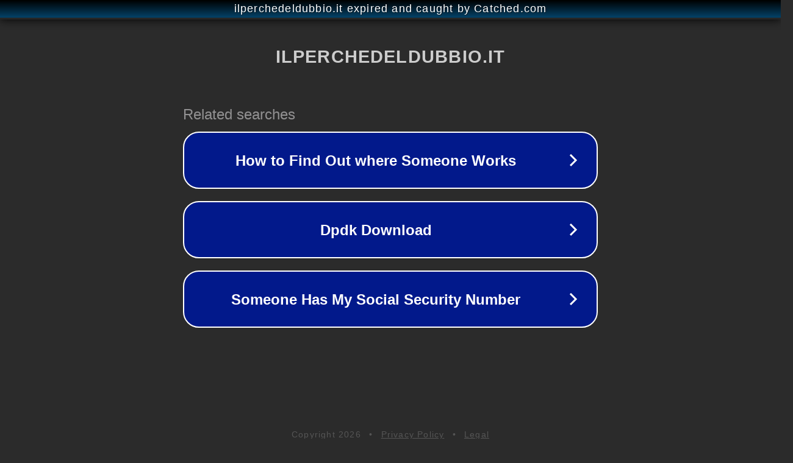

--- FILE ---
content_type: text/html; charset=utf-8
request_url: https://www.ilperchedeldubbio.it/tag/touch/
body_size: 1086
content:
<!doctype html>
<html data-adblockkey="MFwwDQYJKoZIhvcNAQEBBQADSwAwSAJBANDrp2lz7AOmADaN8tA50LsWcjLFyQFcb/P2Txc58oYOeILb3vBw7J6f4pamkAQVSQuqYsKx3YzdUHCvbVZvFUsCAwEAAQ==_P8wIN+jUDDNOA+6tgOMtFD9MME4gs6J0Cn48zr22YoT23z24KTeEtn5DQYql6N42velXDp98dHAcMmul1tIfYw==" lang="en" style="background: #2B2B2B;">
<head>
    <meta charset="utf-8">
    <meta name="viewport" content="width=device-width, initial-scale=1">
    <link rel="icon" href="[data-uri]">
    <link rel="preconnect" href="https://www.google.com" crossorigin>
</head>
<body>
<div id="target" style="opacity: 0"></div>
<script>window.park = "[base64]";</script>
<script src="/bjTDiQYCI.js"></script>
</body>
</html>
